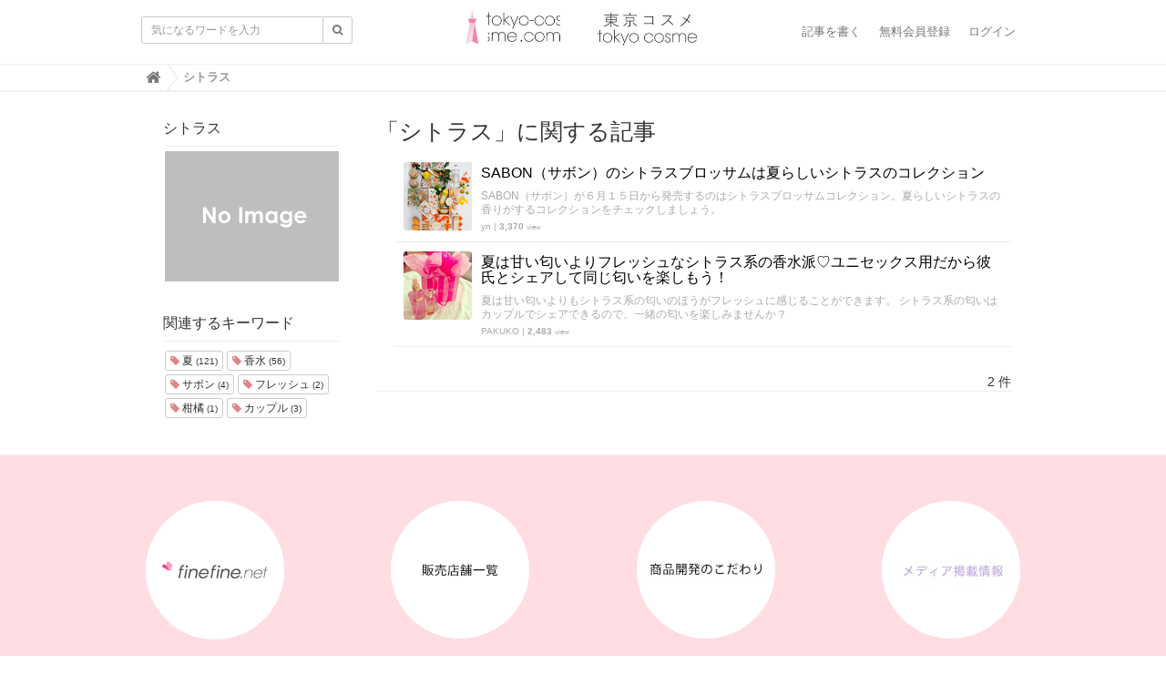

--- FILE ---
content_type: text/html; charset=utf-8
request_url: https://tokyo-cosme.com/tags/%E3%82%B7%E3%83%88%E3%83%A9%E3%82%B9
body_size: 4772
content:
<!DOCTYPE html>

<html>
  <head>
    <meta charset="UTF-8">
    <title>シトラス - トウキョウコスメ【tokyocosme】美容マガジンサイト</title>
    <link rel="stylesheet" href="//maxcdn.bootstrapcdn.com/font-awesome/4.6.3/css/font-awesome.min.css">
    <link rel="stylesheet" media="screen" href="https://cdn.clipkit.co/clipkit/stylesheets/application-1.0.css">
    <script src="https://cdn.clipkit.co/clipkit/javascripts/default-1.0.js"></script>
    <link href="https://cdn.clipkit.co/tenants/1069/sites/favicons/000/000/001/square/a20076c1-b32d-4fc1-9fe6-9e5b848c8d6c?1626230094" rel="shortcut icon" type="image/vnd.microsoft.icon">
    <link rel="apple-touch-icon" href="https://cdn.clipkit.co/clipkit/touch_icons/square/missing.png">
    
  <!-- タグページ用HEAD -->
   <meta name="keywords" content=" トウキョウコスメ">
  <link rel="canonical" href="https://tokyo-cosme.com/tags/%E3%82%B7%E3%83%88%E3%83%A9%E3%82%B9">
  <meta name="description" content="">
  <meta name="twitter:card" content="summary">
  <meta name="twitter:domain" content="tokyo-cosme.com">
  <meta name="twitter:title" content="シトラス - トウキョウコスメ【tokyocosme】美容マガジンサイト">
  <meta name="twitter:image" content="https://cdn.clipkit.co/clipkit/images/medium/missing.png">
  <meta name="twitter:description" content="">
  <meta property="og:site_name" content="トウキョウコスメ【tokyocosme】美容マガジンサイト">
  <meta property="og:title" content="シトラス">
  <meta property="og:description" content="">
  <meta property="og:type" content="website">
  <meta property="og:url" content="https://tokyo-cosme.com/tags/%E3%82%B7%E3%83%88%E3%83%A9%E3%82%B9">
  <meta property="og:image" content="https://cdn.clipkit.co/clipkit/images/medium/missing.png">

    
    <link href="https://cdn.clipkit.co/tenants/1069/resources/assets/000/000/002/original/media-tk-custom.css?1572965310" rel="stylesheet" type="text/css">
    
    <!-- Global site tag (gtag.js) - Google Analytics -->
    <script async src="https://www.googletagmanager.com/gtag/js?id=UA-47794920-1"></script>
    <script>
      window.dataLayer = window.dataLayer || [];
      function gtag(){dataLayer.push(arguments);}
      gtag('js', new Date());
    
      gtag('config', 'UA-47794920-1');
    </script>
  <meta name="csrf-param" content="authenticity_token" />
<meta name="csrf-token" content="mktLnPW-Dm6NMGPCmIId9xBfOfR8sZoQuh2n9zjL8qlyYbYfE2AVRMJMuZufbGKfuDVAD3BA1TkLnhLM8J9_4A" /><script>window.routing_root_path = '';
window.site_name = 'media';
I18n.defaultLocale = 'ja';
I18n.locale = 'ja';</script></head>
  <body class="device-desktop">
    <div id="fb-root"></div>
    <script>(function(d, s, id) {
      var js, fjs = d.getElementsByTagName(s)[0];
      if (d.getElementById(id)) return;
      js = d.createElement(s); js.id = id;
      js.src = "//connect.facebook.net/ja_JP/sdk.js#xfbml=1&version=v2.6&appId=266146003401152";
      fjs.parentNode.insertBefore(js, fjs);
    }(document, 'script', 'facebook-jssdk'));</script>
    
    <nav class="navbar navbar-default navbar-top" role="navigation">
      <div class="container">
        <div class="navbar-brand">
          
            <a href="/" title="トウキョウコスメ【tokyocosme】美容マガジンサイト">
              <img src="https://cdn.clipkit.co/tenants/1069/sites/logos/000/000/001/logo_sm/e10ea6b2-b681-4e38-9e46-b75369f3a5b9.jpg?1715309297" alt="トウキョウコスメ【tokyocosme】美容マガジンサイト"></a>
          
        </div>
        <button type="button" class="navbar-toggle"
            data-toggle="collapse" data-target=".navbar-ex1-collapse">
          <span class="sr-only">Toggle navigation</span>
          <span class="icon-bar"></span>
          <span class="icon-bar"></span>
          <span class="icon-bar"></span>
        </button>
        <div class="collapse navbar-collapse navbar-ex1-collapse">
          <form action="/search" role="search"
              class="navbar-form navbar-left navbar-input-group">
            <div class="form-group">
              <input type="text" class="form-control input-sm" id="nav-keyword-search"
                placeholder="気になるワードを入力" name="q" value="">
              <button class="btn btn-default btn-sm" type="submit">
                <span class="fa fa-search text-muted"></span>
              </button>
            </div>
          </form>
          <ul class="nav navbar-nav navbar-right">
            
              <li><a href="/media/works/articles">記事を書く</a></li>
              <li><a href="/users/sign_up">無料会員登録</a></li>
              <li><a href="/users/sign_in">ログイン</a></li>
            
          </ul>
        </div>
      </div>
      
        <div class="header-breadcrumb hidden-xs">
          <div class="container">
            <ul class="breadcrumb">
             <li itemprop="itemListElement" itemscope="itemscope" itemtype="http://schema.org/ListItem"><a href="/" itemprop="item"><span itemprop="name"><i class="fa fa-lg">&#xf015;</i><span class="sr-only">Home</span></span></a><meta content="1" itemprop="position" /></li><li itemprop="itemListElement" itemscope="itemscope" itemtype="http://schema.org/ListItem"><strong class="breadcrumb-title" itemprop="name">シトラス</strong><meta content="2" itemprop="position" /></li>
            </ul>
          </div>
        </div>
      
    </nav>
    <script>
      function getUrlVars() {
        var vars = [], max = 0, hash = "", array = "";
        var url = window.location.search;
        hash  = url.slice(1).split('&'); max = hash.length;
        for (var i = 0; i < max; i++) {
          array = hash[i].split('='); vars.push(array[0]); vars[array[0]] = array[1];
        }
        return vars;
      }
      var val = getUrlVars();
      if (val['q']) document.getElementById('nav-keyword-search').value = decodeURIComponent(val['q']).replace('+', ' ');
    </script>
    <div id="sb-site">
      
        

<div class="content container">
  <div class="row row-offcanvas row-offcanvas-left">
    <div class="col-sm-12">
      <div class="content">
        <div class="row">
          <div class="col-sm-3">
            <div class="panel panel-fancy tag-head">
              <div class="panel-heading">
                <div class="panel-title">シトラス</div>
              </div>
              <div class="panel-body">
                
                  <p>
                    <img src="https://cdn.clipkit.co/clipkit/images/small/missing.png" alt="シトラス" title="シトラス" class="img-responsive">
                  </p>
                
                
                  <p>
                    
                  </p>
                
              </div>
            </div>
            
              <div class="panel panel-fancy related-tags">
                <div class="panel-heading hidden-xs">
                  <div class="panel-title">関連するキーワード</div>
                </div>
                <div class="panel-body">
                  <div class="tags">
                    
                      <a href="/tags/%E5%A4%8F" class="btn btn-default btn-xs">
                        <span class="fa fa-tag text-muted"> </span> 夏 <small>(121)</small>
                      </a>
                    
                      <a href="/tags/%E9%A6%99%E6%B0%B4" class="btn btn-default btn-xs">
                        <span class="fa fa-tag text-muted"> </span> 香水 <small>(56)</small>
                      </a>
                    
                      <a href="/tags/%E3%82%B5%E3%83%9C%E3%83%B3" class="btn btn-default btn-xs">
                        <span class="fa fa-tag text-muted"> </span> サボン <small>(4)</small>
                      </a>
                    
                      <a href="/tags/%E3%83%95%E3%83%AC%E3%83%83%E3%82%B7%E3%83%A5" class="btn btn-default btn-xs">
                        <span class="fa fa-tag text-muted"> </span> フレッシュ <small>(2)</small>
                      </a>
                    
                      <a href="/tags/%E6%9F%91%E6%A9%98" class="btn btn-default btn-xs">
                        <span class="fa fa-tag text-muted"> </span> 柑橘 <small>(1)</small>
                      </a>
                    
                      <a href="/tags/%E3%82%AB%E3%83%83%E3%83%97%E3%83%AB" class="btn btn-default btn-xs">
                        <span class="fa fa-tag text-muted"> </span> カップル <small>(3)</small>
                      </a>
                    
                  </div>
                </div>
              </div>
            
          </div>
          <div class="col-sm-9">
            <div class="page-header">
              <h1 class="hidden-xs">「シトラス」に関する記事</h1>
              <div class="list-group articles-lg">
                
                
                  
                    <div class="list-group-item clearfix">
                      <a href="/articles/Ub4ec">
                        <img src="https://cdn.clipkit.co/tenants/1069/articles/images/000/001/391/thumb/618e5e10-1bac-42a8-87ef-294994f1954b.jpg?1497148869" alt="SABON（サボン）のシトラスブロッサムは夏らしいシトラスのコレクション" class="pull-left">
                        <h4 class="list-group-item-heading">SABON（サボン）のシトラスブロッサムは夏らしいシトラスのコレクション</h4>
                      </a>
                      <div class="list-group-item-text">
                        SABON（サボン）が６月１５日から発売するのはシトラスブロッサムコレクション。夏らしいシトラスの香りがするコレクションをチェックしましょう。
                        <div class="curator">
                          <a href="/authors/pzEch">yn</a> |
                          <span class="num-views">
                            3,370 <small>view</small>
                          </span>
                        </div>
                      </div>
                    </div>
                  
                    <div class="list-group-item clearfix">
                      <a href="/articles/IZVy9">
                        <img src="https://cdn.clipkit.co/tenants/1069/item_images/images/000/007/470/thumb/0cacba35-1de2-47c1-89cb-fae260b29627.jpg?1467501678" alt="夏は甘い匂いよりフレッシュなシトラス系の香水派♡ユニセックス用だから彼氏とシェアして同じ匂いを楽しもう！" class="pull-left">
                        <h4 class="list-group-item-heading">夏は甘い匂いよりフレッシュなシトラス系の香水派♡ユニセックス用だから彼氏とシェアして同じ匂いを楽しもう！</h4>
                      </a>
                      <div class="list-group-item-text">
                        夏は甘い匂いよりもシトラス系の匂いのほうがフレッシュに感じることができます。
シトラス系の匂いはカップルでシェアできるので、一緒の匂いを楽しみませんか？
                        <div class="curator">
                          <a href="/authors/N2wc2">PAKUKO</a> |
                          <span class="num-views">
                            2,483 <small>view</small>
                          </span>
                        </div>
                      </div>
                    </div>
                  
                <div class="clearfix paginate text-center"><div class="pull-right num-lines">2 件</div></div>
              </div>
            </div>
          </div>
        </div>
      </div>
    </div>
  </div>
</div>

      
    </div>
    <div id="footer">
      <div class="footer">
        <div id="footer-link">
          <ul class="flex">
            <li class="finefine flex"><a href="http://www.finefine.net/" target="_blank"><img src="https://cdn.clipkit.co/tenants/1069/resources/assets/000/001/468/original/finefine_logo.png?1542579298"/></a></li>
            <li class="gm-retailers flex"><a href="http://www.tokyo-cosme.com/retailers" target="_blank"><img alt="販売店舗一覧" src="https://cdn.clipkit.co/tenants/1069/resources/assets/000/001/368/original/retailers.png?1519794582"/></a></li>
        		<li class="gm-kodawari flex"><a href="http://www.tokyo-cosme.com/about-products" target="_blank"><img alt="商品開発のこだわり" src="https://cdn.clipkit.co/tenants/1069/resources/assets/000/001/369/original/kodawari.png?1519794584"/></a></li>
        		<li class="gm-media flex"><a href="http://www.tokyo-cosme.com/media" target="_blank"><img alt="メディア掲載" src="https://cdn.clipkit.co/tenants/1069/resources/assets/000/001/367/original/media.png?1519794581"/></a></li>
          </ul>
        </div>
        
        <div class="footer1">
          <div class="container">
            <div class="row">
        
              
              <div class="col-sm-2">
                <a href="https://tokyo-cosme.com/articles/weIzC"><img src="https://cdn.clipkit.co/tenants/1069/sites/logos/000/000/001/logo_sm/e10ea6b2-b681-4e38-9e46-b75369f3a5b9.jpg?1715309297" style="width:100px;"></a>
              </div>
              <div class="col-sm-5">
                <h4>トウキョウコスメ【tokyocosme】美容マガジンサイトについて</h4>
                <ul class="list-unstyled">
                  <li><a href="https://tokyo-cosme.com/company">運営会社</a></li>
                  <li><a href="https://tokyo-cosme.com/contact">お問い合わせ</a></li>
                  <li><a href="https://tokyo-cosme.com/privacy">プライバシーポリシー</a></li>
                  <li><a href="https://tokyo-cosme.com/term">利用規約</a></li>
                  <li><a href="https://tokyo-cosme.com/contact">リリースの送付はこちら</a></li>
                </ul>
              </div>
              <div class="col-sm-5">
                <h4>カテゴリ一覧</h4>
                <ul class="list-unstyled">
                  
                    <li><a href="/category/%E3%83%8E%E3%83%B3%E3%82%A6%E3%82%A3%E3%83%AB">ノンウィル</a></li>
                  
                    <li><a href="/category/%E3%82%AA%E3%83%AA%E3%82%BC">オリゼ</a></li>
                  
                    <li><a href="/category/%E3%83%93%E3%83%A5%E3%83%BC%E3%83%86%E3%82%A3%E3%83%B4%E3%82%A7%E3%83%BC%E3%83%AB">ビューティヴェール</a></li>
                  
                    <li><a href="/category/%E3%82%A2%E3%83%9F%E3%83%8E%E3%83%9E%E3%82%B9%E3%82%BF%E3%83%BC">アミノマスター</a></li>
                  
                    <li><a href="/category/%E3%82%A8%E3%83%8A%E3%82%B8%E3%83%BC%E3%83%95%E3%83%AB%E3%83%BC%E3%83%84">エナジーフルーツ</a></li>
                  
                    <li><a href="/category/%E3%83%95%E3%82%A1%E3%82%A4%E3%83%8A%E3%83%AB%E3%83%87%E3%82%AA">ファイナルデオ</a></li>
                  
                    <li><a href="/category/%E3%83%93%E3%83%A5%E3%83%BC%E3%83%AC%E3%83%9C">ビューレボ</a></li>
                  
                    <li><a href="/category/%E3%82%AA%E3%83%A9%E3%82%B3%E3%82%B9">オラコス</a></li>
                  
                    <li><a href="/category/%E7%B4%A0%E3%81%94%E3%81%93%E3%81%A1">素ごこち</a></li>
                  
                    <li><a href="/category/%E3%82%B7%E3%83%A3%E3%83%84%E3%82%B7%E3%83%A3%E3%83%AF%E3%83%BC">シャツシャワー</a></li>
                  
                    <li><a href="/category/T-Style%E6%AD%AF%E3%83%96%E3%83%A9%E3%82%B7">T-Style歯ブラシ</a></li>
                  
                    <li><a href="/category/%E3%83%93%E3%83%95%E3%82%A1%E3%82%B9">ビファス</a></li>
                  
                    <li><a href="/category/%E3%82%A2%E3%83%AB%E3%82%AC%E3%83%B3%E3%82%AA%E3%82%A4%E3%83%AB">アルガンオイル</a></li>
                  
                    <li><a href="/category/%E9%AD%85%E3%81%9B%E8%B6%B3%E3%83%95%E3%82%A1%E3%83%B3%E3%83%87%E3%83%BC%E3%82%B7%E3%83%A7%E3%83%B3">魅せ足ファンデーション</a></li>
                  
                    <li><a href="/category/kitson">kitson</a></li>
                  
                    <li><a href="/category/%E6%9D%B1%E4%BA%AC%E5%B0%8F%E7%94%BA">東京小町</a></li>
                  
                    <li><a href="/category/%E8%80%B3%E3%81%8B%E3%81%8D%E3%82%B9%E3%83%88">耳かきスト</a></li>
                  
                    <li><a href="/category/%E3%83%95%E3%83%AD%E3%82%B9">フロス</a></li>
                  
                    <li><a href="/category/%E6%9D%B1%E4%BA%AC%E3%82%B3%E3%82%B9%E3%83%A1">東京コスメ</a></li>
                  
                    <li><a href="/category/%E3%81%BE%E3%81%A8%E3%82%81%E6%83%85%E5%A0%B1">まとめ情報</a></li>
                  
                    <li><a href="/category/%E3%82%B3%E3%83%A9%E3%83%A0">コラム</a></li>
                  
                    <li><a href="/category/%E3%83%8B%E3%83%A5%E3%83%BC%E3%82%B9">ニュース</a></li>
                  
                </ul>
              </div>
            </div>
          </div>
        </div>
        <div class="footer2">
          <div class="container">
            <div class="row">
              <div class="col-sm-7">トウキョウコスメ【tokyocosme】美容マガジンサイト | 除菌アイテムから美容・雑貨アイテムまでご紹介しています。常に発信し続ける美容情報メディアです。</div>
              <div class="col-sm-5 text-right">Copyright &copy; トウキョウコスメ【tokyocosme】美容マガジンサイト</div>
            </div>
          </div>
        </div>
      </div>
    </div>
    <script src="https://cdn.clipkit.co/clipkit/javascripts/application-1.0.js" async></script>
  <script src="//cdn.clipkit.co/clipkit_assets/beacon-414f23f8ff2b763f9a6861cc093f7ad22529a6ba44cd8cf474410fb416eaa182.js" async="async" id="clipkit-beacon" data-page-type="tag" data-page-id="856" data-domain="tokyo-cosme.com" data-url="/tags/%E3%82%B7%E3%83%88%E3%83%A9%E3%82%B9" data-href="https://tokyo-cosme.com/media/beacon"></script><script async="async" data-label="saas" src="//b.clipkit.co/"></script>

<!--Clipkit(R) v14.22.12-20260113 Copyright (C) 2026 VECTOR Inc.-->

</body>
</html>


--- FILE ---
content_type: text/css
request_url: https://cdn.clipkit.co/tenants/1069/resources/assets/000/000/002/original/media-tk-custom.css?1572965310
body_size: 2895
content:
@font-face {
  font-family: 'myfont';
  src: url('/system/resources/assets/000/001/475/original/%E3%83%AD%E3%82%B4%E3%81%9F%E3%81%84%E3%81%B7%E3%82%B4%E3%82%B7%E3%83%83%E3%82%AFCondense.otf?1572935583') format('opentype');
}

body{
  /*background:#ffdde3;*/
  background:white;
}
.content-right,
.nav-fancy .active{
  background-color: white;
}
.cover{
 margin-top:0; 
}

img.cate-icon{
 width:30px; 
  height:auto;
  margin-right:5px;
}
.top-sub-menu-box{
  background-image:linear-gradient(-45deg, #ffffff 25%, #ffe6f4 25%, #ffe6f4 50%, #ffffff 50%, #ffffff 75%, #ffe6f4 75%, #ffe6f4);
  background-size: 12px 12px;
  padding: 0.75em;
}
.top-sub-menu-box .inner{
   padding: 0.25em;
  -webkit-align-items: stretch;
-moz-align-items: stretch;
-ms-align-items: stretch;
-o-align-items: stretch;
align-items: stretch;
}

.flex-box.top-sub-menu-flex{
  -webkit-flex-flow: column;
-moz-flex-flow: column;
-ms-flex-flow: column;
-o-flex-flow: column;
flex-flow: column;
    -webkit-align-items: stretch;
-moz-align-items: stretch;
-ms-align-items: stretch;
-o-align-items: stretch;
align-items: stretch;
  -webkit-justify-content: center;
-moz-justify-content: center;
-ms-justify-content: center;
-o-justify-content: center;
justify-content: center;
  width: 50%;
 padding: 0 1em;
}
.flex-box.top-sub-menu-flex:first-child{
 background:rgba(254,255,255,0.8); 
    -webkit-border-radius:10px;
border-radius: 10px;
}

.top-sub-menu{
 color: #ff9fd6; 
  -webkit-border-radius:10px;
  border-radius: 10px;
  width:100%;
    background: rgba(254,255,255,0.8);
  padding: 0.5em;
margin: 0.25em 0;
}

.flex-box.top-sub-menu-flex:last-child .top-sub-menu:first-child{
  margin-top: 0;
}
.flex-box.top-sub-menu-flex:last-child .top-sub-menu:last-child{
  margin-bottom: 0;
  padding: 35px 0.5em;
}
.top-sub-menu.about{
  text-align: center;
  background: none;
}

.top-sub-menu.about a img{
 display: block;
width: 50%;
height: auto;
margin: 0 auto; 
}

.top-sub-menu a,
.top-sub-menu div{
 color: #ff9fd6;

}
.top-sub-menu i{
 margin-right:0.2em; 
}

.flex{
	display: -webkit-flex;
	display: -moz-flex;
	display: -ms-flex;
	display: -o-flex;
	display: flex;
	-webkit-flex-flow: row nowrap;
	-moz-flex-flow: row nowrap;
	-ms-flex-flow: row nowrap;
	-o-flex-flow: row nowrap;
	flex-flow: row nowrap;
	-webkit-justify-content:space-between;
	-moz-justify-content:space-between;
	-ms-justify-content:space-between;
	-o-justify-content:space-between;
	justify-content:space-between;
	-webkit-align-items:flex-start;
	-moz-align-items:flex-start;
	-ms-align-items:flex-start;
	-o-align-items:flex-start;
	align-items:flex-start;
}

.middle-contents.flex{
  	-webkit-flex-flow: row wrap;
	-moz-flex-flow: row wrap;
	-ms-flex-flow: row wrap;
	-o-flex-flow: row wrap;
	flex-flow: row wrap;
      margin-top: 60px;
}


.entry-container .flex-item{
  width:25%;
}
.entry-container .articles-lg{
  padding-left:0;
}

.middle-contents .flex-item{
  width:33.333%;
  margin-bottom:60px;
}
iframe.twitter-timeline{
  width:33.333%!important;
  height: 600px!important;
}

.footer{
  padding-top: 0;
}
#footer-link{
  background:#ffdde3;
  padding: 50px 0;
  margin-bottom:20px;
}
ul.flex{
  padding-left:10px;
   padding-right:10px;
  max-width: 980px;
width: 100%;
margin: auto;
    display: -webkit-flex;
	display: -moz-flex;
	display: -ms-flex;
	display: -o-flex;
	display: flex;
	-webkit-flex-flow: row nowrap;
	-moz-flex-flow: row nowrap;
	-ms-flex-flow: row nowrap;
	-o-flex-flow: row nowrap;
	flex-flow: row nowrap;
	-webkit-justify-content:space-between;
	-moz-justify-content:space-between;
	-ms-justify-content:space-between;
	-o-justify-content:space-between;
	justify-content:space-between;
	-webkit-align-items:center;
	-moz-align-items:center;
	-ms-align-items:center;
	-o-align-items:center;
	align-items:center;
}
#footer-link li{
  margin-bottom: 0;
}
#footer-link li.flex{
 display: -webkit-flex;
	display: -moz-flex;
	display: -ms-flex;
	display: -o-flex;
	display: flex;
	-webkit-flex-flow: row nowrap;
	-moz-flex-flow: row nowrap;
	-ms-flex-flow: row nowrap;
	-o-flex-flow: row nowrap;
	flex-flow: row nowrap;
	-webkit-justify-content:space-between;
	-moz-justify-content:space-between;
	-ms-justify-content:space-between;
	-o-justify-content:space-between;
	justify-content:space-between;
	-webkit-align-items:center;
	-moz-align-items:center;
	-ms-align-items:center;
	-o-align-items:center;
	align-items:center; 
width:auto;
  /*background: url(http://www.tokyo-cosme.com/wp-content/themes/html/common/images/bg-circle.png) no-repeat center center;
*/
  text-align:center;
}
#footer-link li.flex a img{
width:100%;
}

#footer-link li.flex a{
  text-align:center;
  width: 100%;
}
#footer-link li.flex a[target="_blank"]::after{
  content:none;
}

.footer1 li a {
    background: url(http://www.tokyo-cosme.com/wp-content/themes/html/common/images/arrow_01.png) left center no-repeat;
    padding-left: 20px;
}

.panel-fancy .panel-heading{
 border-width: 0; 
}
.article{
  border-right-style: none;
}
.articles-lg{
  border-right-style: none;
  border-left-style: none; 
  -webkit-box-sizing: border-box;
-moz-box-sizing: border-box;
-o-box-sizing: border-box;
-ms-box-sizing: border-box;
box-sizing: border-box;
  padding-right:0;
}
.articles-lg h2{
  padding: 20px 10px;
   background-color: white;
}
.articles-lg .list-group-item,
.articles-sm .list-group-item{
  padding-left:10px;
  padding-right:10px;
}
.article-content,
.article-header{
  padding:20px;
  background-color: white;
}
.nav-fancy{
 font-size:10px; 
}
.articles-lg img,
.cover .cover-img,
.articles-sm img,
.item_image img.item-image, .item_miil img.item-image, .item_instagram_direct img.item-image, .item_getty img.item-image, .item_clipbox img.item-image
{
  -moz-border-radius: 3px;/*Firefox*/
-webkit-border-radius: 3px;/*Safari, Chrome*/
border-radius: 3px;
}
.article-header{
  margin-bottom:0;
}

.panel-fancy .more .fa-play-circle{
  color:#ffdde3;
}
#company-table{
  margin: 30px 0 100px 0;
}
#company-table tr{
  border-bottom: 1px dotted silver;
}
#company-table tr td{
  padding: 20px 0;
}
.article-item:not(.item_html) h2{
  border-color:#ffdde3;
}

.col-sm-2.cate-container{
   float: none;
    overflow: hidden;
    width: 67%;
  background:white;
}
.col-sm-6.entry-container{
    float: none;
    overflow: hidden;
    width: 67%;
}
.col-sm-2.cate-container .nav-stacked > li{
   display: inline-block;
}
.col-sm-2.cate-container .nav-stacked > li.active{
   border-bottom: 2px solid #ffdde3;
}
.col-sm-6.entry-container .articles-lg{
  padding-left:0;
}

.flex-box{
 display: -webkit-flex;
	display: -moz-flex;
	display: -ms-flex;
	display: -o-flex;
	display: flex;
	-webkit-flex-flow: row wrap;
	-moz-flex-flow: row wrap;
	-ms-flex-flow: row wrap;
	-o-flex-flow: row wrap;
	flex-flow: row wrap;
	-webkit-justify-content:space-between;
	-moz-justify-content:space-between;
	-ms-justify-content:space-between;
	-o-justify-content:space-between;
	justify-content:space-between;
	-webkit-align-items:flex-start;
	-moz-align-items:flex-start;
	-ms-align-items:flex-start;
	-o-align-items:flex-start;
	align-items:flex-start; 
}

.col-sm-6.entry-container .articles-lg .list-group-item{
      float: none;
    width: 50%;
      -webkit-box-sizing: border-box;
       -moz-box-sizing: border-box;
         -o-box-sizing: border-box;
        -ms-box-sizing: border-box;
            box-sizing: border-box;
  text-align: center;
}
.col-sm-6.entry-container .articles-lg .list-group-item.cat{
  width: 33.333%;
}
.entry-thumbs-container{
  width:100%;
}
.entry-thumbs-container.cat{
  width:100%;
}
.entry-thumbs-box{
    margin-bottom: 10px;
  margin-left: auto;
   margin-right: auto;
    overflow: hidden;
    width: 90%;
}
.entry-thumbs-box.cat{
   width: 100%;
}
a.cate-title{
	margin-bottom: 5px;
	display: block;
	color: #ff71c6;
	text-align: center;
	font-size: 1.0em;
  	font-weight: 600;
	margin-top: 10px;
  	font-family: 'myfont', sans-serif; 
}
.entry-thumbs-container a{
  
}

.article-flex{
  	display: -webkit-flex;
    display: -moz-flex;
    display: -ms-flex;
    display: -o-flex;
    display: -webkit-box;
    display: -ms-flexbox;
    display: -webkit-flexbox;
    display: flex;
    flex-flow: row nowrap;
    -webkit-flex-flow: row nowrap;
}
.article-flex.cat{
      flex-flow: column nowrap;
    -webkit-flex-flow: column nowrap;
}

.entry-thumbs-box img{
width: 100%;
height: 100%;
object-fit: cover;
}
.entry-thumbs-box.cat img{
width: 100%;
height: 100%;
object-fit: cover;
}
.entry-thumbs-container h4.list-group-item-heading{
     /*height: 3.75em;*/
  font-size: 0.95em;
    line-height: 1.5;
    overflow: hidden;
     padding-bottom: 0;
    padding-left:0;
    padding-right: 0.5em;
    padding-top: 0;
  color:black;
}
.list-group-item-text .curator{
  font-size: 0.8em;
  text-align: left;
}
.entry-thumbs-container .entry-thumbs-box h4.list-group-item-heading{

   /*background: rgba(255,221,227,0.75);*/
    padding: 10px;
  
     -webkit-box-sizing: border-box;
       -moz-box-sizing: border-box;
         -o-box-sizing: border-box;
        -ms-box-sizing: border-box;
            box-sizing: border-box;
}

.entry-thumbs-container .list-group-item-text{
  text-align: left;
}
.list-group-item-text-inner{
     padding-bottom: 0;
    padding-left: 1em;
    padding-right: 1em;
    padding-top: 0;
    line-height: 1.25em;
    overflow: hidden;
}
.list-group-item-text-inner.cat{
   padding-left: 0;
}
.footer-pagenation{
     clear: both;
    overflow: hidden;
}

.navbar .navbar-input-group{
  position: relative;
z-index: 100;
}


/*Slider*/
#hd-slider-area {
  width: 100%;
  height: auto;
  position: relative;
  margin-top: 0px;
}
#hd-slider-area:after {
  content: "";
  display: block;
  clear: both;
}

/*#hd-slider li {
  width: 1040px;
  float: left;
  position: relative;
  list-style: none;
}*/

#hd-slider-prev,
#hd-slider-next {
	/*position: absolute;
	top: 181px;
	cursor: pointer;*/
}

#hd-slider-prev {
	/*left: 50%;
	margin-left: -550px;*/
}

#hd-slider-next {
	/*right: 50%;
	margin-right: -550px;*/
}

#finefine {
	position: absolute;
	right:50%;
	bottom:15px;
	margin-right: -470px;
}
.caroufredsel_wrapper {
	width: 100% !important;
}
/**/



@media screen and (max-width: 1025px) {
  html, body {
    width: 100%;
    min-width: 100%;
    margin: 0;
  }
  .sb-slidebar{
   width:100%; 
  }
  .list-group-item.flex-item{
    width:50%;
  }
  .container, .col-sm-8, .content-right{
    width:100%;
  }
  .content-right{
    padding: 0 15px;
  }
  
  .col-sm-2.cate-container,
  .col-sm-6.entry-container,
  .col-sm-6.entry-container .articles-lg .list-group-item{
  
  }
  .col-sm-6.entry-container .articles-lg .list-group-item{
    
  }
  
.navbar{
  background:#ffdde3!important;
}
  .articles-lg .list-group-item{
    margin-bottom: 0px;
    text-align:left;
  }
  
  .list-group-item.cat{
   width:50%; 
  }
  .sp-thumb-box{
    position:relative;
    overflow: hidden;
    height:auto;
  }
  .sp-thumb-box img{
    width: 100%;
    height: auto;
    margin-bottom: 1em;
  }
  .articles-lg .list-group-item .list-group-item-heading.no-body.custom{
    height: auto;
    /*position: absolute;*/
    width: 100%;
    left: 0;
    bottom: 0;

    /*background: rgba(255,221,227,0.75);*/
    padding: 10px 0;
    margin: 0;
     -webkit-box-sizing: border-box;
       -moz-box-sizing: border-box;
         -o-box-sizing: border-box;
        -ms-box-sizing: border-box;
            box-sizing: border-box;
  }
.articles-lg .list-group-item .list-group-item-text.custom{
  margin-top: 5px;
  color: black;
  }
  .list-group-item-text.custom a.pull-right{
    color: black;
  }
  
a.cate-title{
  margin-bottom: 0.35em;
display: block;
color: #ff71c6;
  text-align: center;
}
   .panel-headline.sp{
    
  }
  .panel-headline.sp a{
  text-decoration: none;
  }
  .panel-headline.sp a h3{
    font-size:15px;
  }
  .panel-headline.sp .col-sm-6{
    
  }
  .panel-headline.sp .col-sm-6:nth-child(1){
    
  }
  .panel-headline.sp .col-sm-6:nth-child(1) .cover-img{
    height: 200px;
overflow: hidden;
    background: #eee;
position: relative;
  }
  
  .panel-headline.sp .col-sm-6:nth-child(2){
    width: 50%;
float: left;
  }
  .panel-headline.sp .col-sm-6:nth-child(3){
    width: 50%;
float: right;
  }
   .panel-headline.sp .col-sm-6:nth-child(2) .cover-img{
    height: 150px;
overflow: hidden;
  }
  .panel-headline.sp .col-sm-6:nth-child(3) .cover-img{
    height: 150px;
overflow: hidden;
  }
  .panel-headline.sp .col-sm-6:nth-child(1) .cover-img img{

  }
  .panel-headline.sp .col-sm-6:nth-child(2) .cover-img img,
  .panel-headline.sp .col-sm-6:nth-child(3) .cover-img img{
    width: auto;
height: 100%;
    margin: 0 auto;
display: block;
  }
  
  .entry-thumbs-container{
   width:100%; 
  }
  
  /*Slider*/
#hd-slider-area {
  width: 100%;
  height: auto;
  position: relative;
  margin-top: 0px;
}
#hd-slider-area:after {
  content: "";
  display: block;
  clear: both;
}

  ul#hd-slider{
display: block;
    padding: 0;
    margin: 0
  }
  
#hd-slider li {
  width: 100%;
  float: left;
  position: relative;
  list-style: none;
}
#hd-slider li img{
  width: 100%;
  height: auto;
  }
#hd-slider-prev,
#hd-slider-next {
	position: absolute;
	top: 181px;
	cursor: pointer;
}

#hd-slider-prev {
	left: 10px;
	margin-left: 0;
}

#hd-slider-next {
	right: 10px;
	margin-right: 0;
}

#finefine {
	position: absolute;
	right:5px;
	bottom:0px;
	margin-right: 0;
  width: 80px;
height: 80px;
  
}
  #finefine img{
   width:100%!important;
    height:auto!important;
  }
.caroufredsel_wrapper {
	width: 100% !important;
}
/**/
  
  iframe.twitter-timeline{
  width:100%!important;
  height: 600px!important;
}
  
.flex-box.top-sub-menu-box{
  	-webkit-flex-flow: row wrap;
	-moz-flex-flow: row wrap;
	-ms-flex-flow: row wrap;
	-o-flex-flow: row wrap;
	flex-flow: row wrap;
  padding:1em 1em 0 1em;
  }
  
.top-sub-menu{

  font-size:0.8em;
  margin: 0.5em 0;
padding: 0.5em 0.5em 0.5em 1em;

}
.top-sub-menu a,
  .top-sub-menu div{

}
.top-sub-menu i{
 margin-right:0.2em; 
}
  .entry-thumbs-box img{
    height:100%;
  }
  .sp-thumb-box img{
     width: 100%;
height: 150px;
object-fit: cover;
  }
  .top-sub-menu-box .inner{
   padding:0.5em; 
  }
.top-sub-menu.about a img{
 display: block;
width: 100%;
height: auto;
margin: 0 auto; 
}
  
}

.slick-slider {
 	margin: 0px; 
}

@media screen and (min-width: 768px) {
  	#hd-slider li img {
    	width: 40%;
    	height: auto;
        margin: 0 auto;
	}
}

@media screen and (max-width: 768px) {
  	#hd-slider li img {
    	width: 100%;
    	height: auto;
	}
  
  	#hd-slider-area {
  		padding: 10px 0;
  	}
    
    a.cate-title {
    	margin-bottom: 5px;
    	font-size: 12px;
    	margin-top: 15px;
      	font-family: 'myfont', sans-serif; 
      	letter-spacing: -1px;
	}
  
}

--- FILE ---
content_type: text/css
request_url: https://cdn.clipkit.co/clipkit_assets/http-error-7eff08f5d13187f8652dbd7d53c7f16259ede00aafd5c1a6388b73f1e6376688.css
body_size: -284
content:
.header-breadcrumb{display:none}.http-error .panel{background:#fff;color:#444;text-align:center;padding-top:20px;padding-bottom:30px}.http-error .panel h1{font-weight:bold}.http-error .panel h1 small{color:#aaa;display:block;margin-top:10px}.http-error .panel .figure{font-size:120px;color:#ccc}.http-error .panel .description{line-height:1.5em}@media (max-width: 767px){.http-error .panel h1{font-size:18px}}
